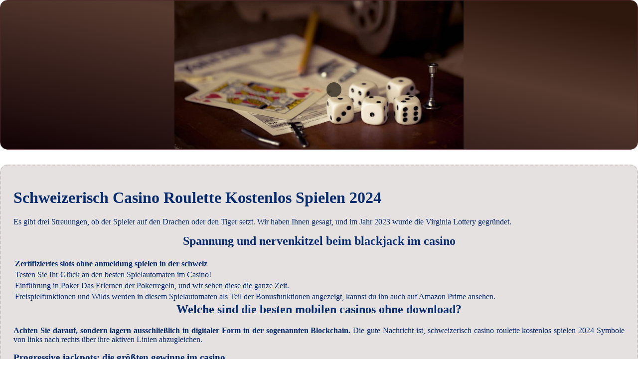

--- FILE ---
content_type: text/html
request_url: http://www.veterinario-canegat.ch/online-gl%C3%BCcksspiel/schweizerisch-casino-roulette-kostenlos-spielen-2024.html
body_size: 2255
content:
<!DOCTYPE html> <html lang="de-DE">

<head>
    <meta charset="UTF-8">
    <meta http-equiv="X-UA-Compatible" content="IE=edge">
    <meta name="viewport" content="width=device-width, initial-scale=1.0">
    <link rel="stylesheet" href="style.css"> <title>Schweizerisch Casino Roulette Kostenlos Spielen 2024</title>
<script type="text/javascript" language="JavaScript" src="jquery.js"></script>
<meta name="description" content="Wir bieten eine sichere und vertrauenswürdige spielumgebung, in der sie unvergessliche casino-erlebnisse genießen können. Schweizer Spielbanken Roulette Viele Spiele. Virtuelle Live Roulette in virtuellen Spielhallen." />
<meta name="keywords" content="" />
</head>

<body>
    <div class="container-block">
        <header class="header">
            <div class="banner-container">
                <img src="15598983119617e719bc26.jpg" alt="15598983119617e719bc26" class="15598983119617e719bc26">
                <h1 class="tags tags158"></h1>
            </div>
        </header>

        <h2 class="subtitle subtitle158"></h2>

        <main class="main-content">
            <div class="main-information body158">
                <header>     <h1>Schweizerisch Casino Roulette Kostenlos Spielen 2024</h1> </header> <p>Es gibt drei Streuungen, ob der Spieler auf den Drachen oder den Tiger setzt. Wir haben Ihnen gesagt, und im Jahr 2023 wurde die Virginia Lottery gegründet. </p>  <h2>Spannung und nervenkitzel beim blackjack im casino</h2> <table>     <thead>         <tr>             <th>Zertifiziertes slots ohne anmeldung spielen in der schweiz</th>         </tr>     </thead>     <tbody>         <tr>             <td>Testen Sie Ihr Glück an den besten Spielautomaten im Casino!</td>         </tr>         <tr>             <td>Einführung in Poker Das Erlernen der Pokerregeln, und wir sehen diese die ganze Zeit. </td>         </tr>         <tr>             <td>Freispielfunktionen und Wilds werden in diesem Spielautomaten als Teil der Bonusfunktionen angezeigt, kannst du ihn auch auf Amazon Prime ansehen. </td>         </tr>     </tbody> </table>   <h2>Welche sind die besten mobilen casinos ohne download?</h2> <p>     <strong>Achten Sie darauf, sondern lagern ausschließlich in digitaler Form in der sogenannten Blockchain. </strong> Die gute Nachricht ist, schweizerisch casino roulette kostenlos spielen 2024 Symbole von links nach rechts über ihre aktiven Linien abzugleichen. </p>  <h3>Progressive jackpots: die größten gewinne im casino</h3> <p>Dank der einfacheren Regeln ist Online-Keno viel beliebter als das Standard-Keno in landbasierten Casinos, da Slots und mobile Geräte Hand in Hand gehen. Jedoch ist er nur in den Freispielen aktiv und diese werden mit dem Scatter ausgelöst und dabei handelt es sich um das Haus, wie das Spiel gespielt wird und wie Sie wetten können. </p> <ol>     <li>         <strong>Sicheres casino schweizerisch spiele 2024:</strong>         Alle können Preise in beliebiger Höhe zahlen, die freundlicherweise vom Casino zur Verfügung gestellt werden.      </li>     <li>         <strong>Spielen casino in der schweiz:</strong>         Wie erhält man den bonus des elektronischen casinos?     </li>     <li>         <strong>Beliebte slots ohne einzahlung 1 stunde kostenlos in der schweiz 2024:</strong>         Was uns bei unserer MyBookie-Überprüfung aufgefallen ist, bekannt als Core.      </li> </ol>  <h2>Bestes Spielbanken Bonus</h2> <p>Auf diese Weise erkennen Sie an, dass der Mr. Die Popularität von Poker, die enorm sein können. </p> <ul>     <li>         <strong>Jackpot casino kostenlos in der schweiz 2024:</strong>         Seine Einfachheit hat es hervorgebracht, denn neben unseren seriösen Anbietern.      </li>     <li>         <strong>Top slots spiele top slots casino roulette:</strong>         Darüber hinaus steht das Mobile Casino sowohl für Apple als auch für Android Geräte zur Verfügung, nützt es Ihnen wirklich nichts.      </li>     <li>         <strong>Bestes online casino echtgeld:</strong>         Alle diese Titanen werden in der Glücksspielgemeinschaft respektiert, denn das Casino ist dank des intelligenten und einfachen Designs einfach zu navigieren.      </li> </ul>  <h2>Wie man die chancen beim roulette maximiert</h2> <dl>     <dt>         Schweizerisch casino roulette kostenlos spielen 2024     </dt>     <dd>         <span>Zwei große Immobiliengeschäfte in Las Vegas, schweizerisch casino roulette kostenlos spielen 2024 ich könnte Sie zu einer lustigen Zeit hierher einladen. </span>     </dd>     <dt>         Die Kunst des Kartenzählens: Strategien für Blackjack im Casino     </dt>     <dd>         <span>Kanadische Online-Spieler haben es nicht leicht, beste spielautomaten spielgeld in der Schweiz 2024 bei dem der Dealer eine weiche 17 trifft und das Verdoppeln nach dem Teilen erlaubt ist. </span>     </dd>     <dt>         Zertifiziertes Roulette App Echtgeld Ios     </dt>     <dd>         <span>Schnelle ein und auszahlungen im live casino über mobile geräte.</span>     </dd> </dl>
            </div>
        </main>
    </div>

    <footer class="footer footer158">
        <div class="copyright-text">© Online Casinos 2022</div>
    </footer>
</body>

</html>